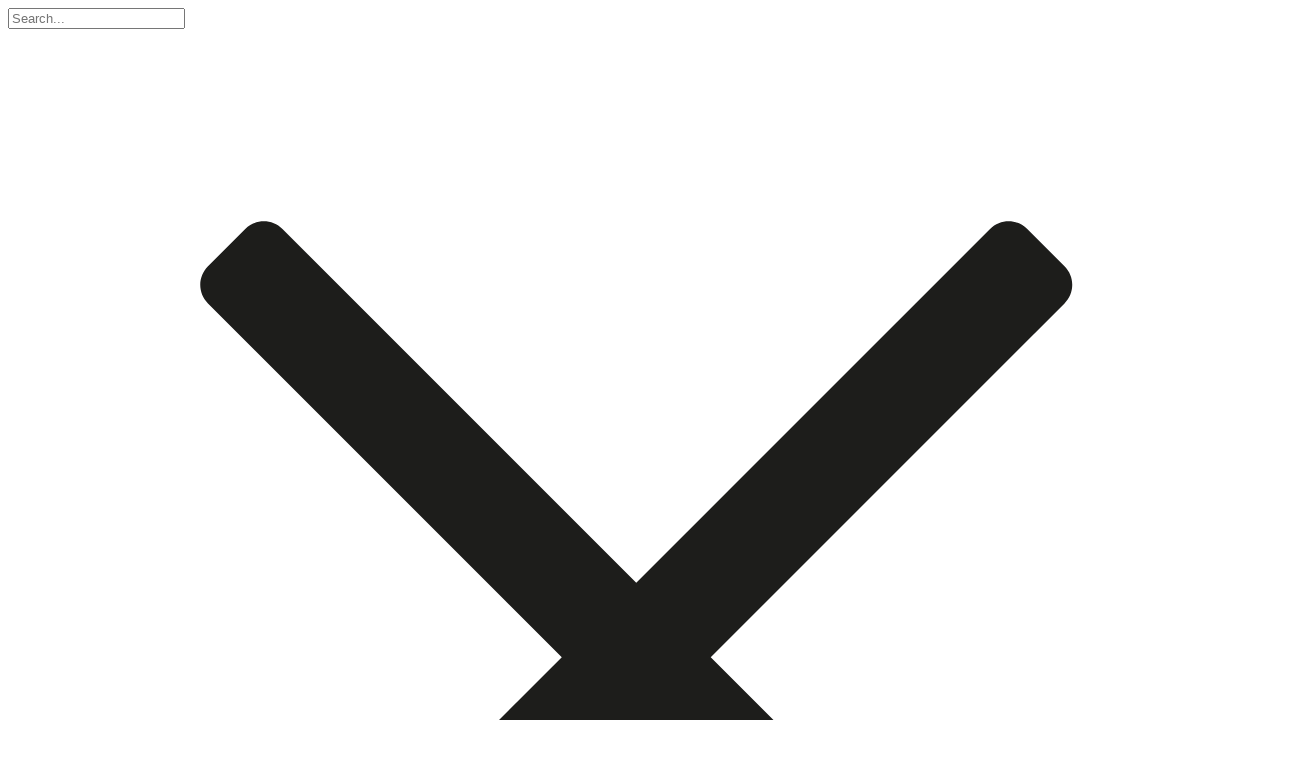

--- FILE ---
content_type: text/html; charset=utf-8
request_url: https://flavoured-and-speciality.worlddrinksawards.com/winner-world-drinks?type=Taste&year=2023&id=165&drink=Shochu
body_size: 13565
content:


<!DOCTYPE html>
<html lang="en_UK">
<head><meta charset="UTF-8" /><meta http-equiv="x-ua-compatible" content="ie=edge" /><meta name="viewport" content="width=device-width, initial-scale=1.0, maximum-scale=1.0, user-scalable=no" /><title>
	World Drinks Awards
</title><meta id="metaDescription" name="description" /><meta name="author" content="This website is maintained by Brighter Tools Ltd - https://www.brightertools.com" /> <link rel="stylesheet" href="https://fonts.googleapis.com/css?family=Raleway:300,400,500,600,700,900">  <link rel="stylesheet" href="https://www.worlddrinksawards.com/includes/css/bootstrap.css"> <link rel="stylesheet" href="https://www.worlddrinksawards.com/includes/css/wda.css?v=2"> <link rel="stylesheet" href="https://www.worlddrinksawards.com/includes/css/owl.carousel.css"> <link rel="stylesheet" href="https://www.worlddrinksawards.com/includes/css/ekko-lightbox.css" />
    <style type="text/css">
        #mainimg {
            padding: 61.2% 0;
            height: 0;
            margin-right: 20px;
            border: 1px solid #000;
            overflow: hidden
        }

            #mainimg .galleryover {
                display: block;
                position: absolute;
                width: 120%;
                height: 90%;
                z-index: 1;
                background: no-repeat center center;
                background-size: contain;
                top: 5%;
                left: -10%;
                -webkit-transition: all 0.2s ease-in-out;
                transition: all 0.2s ease-in-out;
            }

            #mainimg .gallery {
                display: block;
                position: absolute;
                width: 120%;
                height: 90%;
                z-index: 1;
                background: no-repeat center center;
                background-size: contain;
                top: 5%;
                left: -10%;
                -webkit-transition: all 0.2s ease-in-out;
                transition: all 0.2s ease-in-out;
            }

            #mainimg .galleryover:hover {
                width: 140%;
                height: 100%;
                top: 0%;
                left: -20%;
                -webkit-transition: all 0.2s ease-in-out;
                transition: all 0.2s ease-in-out;
            }

            #mainimg .zoomicon {
                position: absolute;
                right: 10%;
                bottom: 10%;
                width: 41px;
                z-index: 99;
                pointer-events: none;
            }

        .thumb-gallery {
            max-height: 358px;
            overflow: hidden
        }

        a.slide {
            display: block
        }

        .progress > div {
            cursor: pointer
        }

        .real-slide-horizontal {
            height: 150px;
            overflow: hidden
        }

        .listaward li {
            font-size: 20px;
            font-weight: 700;
            padding-left: 0px;
            position: relative;
            list-style: none;
            padding-bottom: 10px;
        }

            .listaward li a {
                color: #333
            }

            .listaward li:before {
                content: "\2022";
                margin-left: -20px;
                display: inline-block;
                width: 20px;
                font-size: 30px;
                vertical-align: top;
                margin-top: -5px;
            }

        #selectdrop {
            cursor: pointer
        }

        .showhide {
            height: 0;
            overflow: hidden;
            position: relative;
            z-index: 99;
            background: #FFF;
            position: absolute;
            top: 100%;
            left: 0;
            width: 100%;
        }

            .showhide.open {
                height: auto;
                overflow: hidden;
                max-height: 5000px;
            }

        .thebuttonyellow.download {
            padding-right: 20px;
            padding-left: 10px;
        }

        .specialspan {
            font-weight: 600;
            padding: 0 40px;
            display: block;
            line-height: 1.2;
        }

        .affiliatepopup > div .body a > span > b {
            text-transform: uppercase;
            font-size: 21px;
            display: block;
        }

        @media (max-width:767px) {
            .showhide {
                margin-bottom: 0px !important;
            }
        }
    </style>


   <style type="text/css">
       .ui-autocomplete{width:100% !important; background:#FFF; max-width:1140px; padding-top:30px; z-index:9999 }
       .ui-autocomplete li { font-size:20px; padding:10px 15px; list-style:none;cursor:pointer}
       .ui-autocomplete li:hover{color:#922107}
       .ui-autocomplete-highlight { font-weight: bold; }
       .main-nav > li > a{margin:0 !important;}
   </style>

    <!-- Google Tag Manager -->
    <script>(function (w, d, s, l, i) {
        w[l] = w[l] || []; w[l].push({
            'gtm.start':
                new Date().getTime(), event: 'gtm.js'
        }); var f = d.getElementsByTagName(s)[0],
            j = d.createElement(s), dl = l != 'dataLayer' ? '&l=' + l : ''; j.async = true; j.src =
                'https://www.googletagmanager.com/gtm.js?id=' + i + dl; f.parentNode.insertBefore(j, f);
        })(window, document, 'script', 'dataLayer', 'GTM-W3QG67P');
    </script>
    <!-- End Google Tag Manager -->
</head>
<body>  
    <form method="post" action="https://flavoured-and-speciality.worlddrinksawards.com/winner-world-drinks/type=taste&amp;year=2023&amp;id=165&amp;drink=shochu" id="mainform">


<script type="text/javascript">
//<![CDATA[
var theForm = document.forms['mainform'];
if (!theForm) {
    theForm = document.mainform;
}
function __doPostBack(eventTarget, eventArgument) {
    if (!theForm.onsubmit || (theForm.onsubmit() != false)) {
        theForm.__EVENTTARGET.value = eventTarget;
        theForm.__EVENTARGUMENT.value = eventArgument;
        theForm.submit();
    }
}
//]]>
</script>


<script src="/WebResource.axd?d=pynGkmcFUV13He1Qd6_TZISRTWdMAYS0zD12EiVJMB6uDpkDwmf3m32klRLfRoCaB5olMdR-RU0fanFRvanE3Q2&amp;t=638286101964787378" type="text/javascript"></script>
 
         <div id="nav">
            <div class="container">
                <div id="search-bar">
                       <div class="search-input" style="position:relative; ">
                    <input name="ctl00$txtSearch" type="text" onchange="javascript:setTimeout(&#39;__doPostBack(\&#39;ctl00$txtSearch\&#39;,\&#39;\&#39;)&#39;, 0)" onkeypress="if (WebForm_TextBoxKeyHandler(event) == false) return false;" id="txtSearch" class="autosuggest" placeholder="Search..." />
                   </div>
                </div>
                <div class="wrapper">
                    <div class="left">
                        <div class="top">
                            <div id="search-trigger">
                                <svg class="open" xmlns="http://www.w3.org/2000/svg" xmlns:xlink="http://www.w3.org/1999/xlink" x="0px" y="0px" viewBox="0 0 48 48"><g><path fill="#1d1d1b" d="M37.293,7.595L23.858,21.03L10.423,7.595c-0.391-0.39-1.024-0.391-1.414,0L7.594,9.009 c-0.391,0.391-0.391,1.024,0,1.414L21.03,23.858L7.594,37.293c-0.391,0.391-0.391,1.024,0,1.414l1.414,1.414 c0.391,0.39,1.024,0.39,1.414,0l13.435-13.435l13.435,13.435c0.391,0.39,1.024,0.391,1.414,0l1.414-1.414 c0.391-0.391,0.391-1.024,0-1.414L26.686,23.858l13.435-13.435c0.391-0.391,0.391-1.024,0-1.414l-1.414-1.414 C38.317,7.204,37.683,7.204,37.293,7.595z"></path></g></svg>
                                <svg class="closed" xmlns="http://www.w3.org/2000/svg" xmlns:xlink="http://www.w3.org/1999/xlink" x="0px" y="0px" viewBox="0 0 32 32"><g transform="translate(0, 0)"><line fill="none" stroke="#1d1d1b" stroke-width="2" stroke-miterlimit="10" x1="30" y1="30" x2="21.5" y2="21.5" stroke-linejoin="miter" stroke-linecap="butt"></line><circle fill="none" stroke="#1d1d1b" stroke-width="2" stroke-linecap="square" stroke-miterlimit="10" cx="13" cy="13" r="12" stroke-linejoin="miter"></circle></g></svg>
                            </div><!--a href="#" class="gold tab tab2">Buy now</a--><div class="language"><div id="google_translate_element"></div></div>
                        </div>
                        <nav class="bottom">
                            <ul class="main-nav" id="themenuhere">
                                  <li><a class="trigger" href="javascript:void(0)">Home</a></li>
                                  <li><a class="trigger" href="javascript:void(0)">Beers &amp; Ciders</a></li>
                                  <li><a class="trigger" href="javascript:void(0)">Spirits</a></li>
                                <li><a class="trigger" href="javascript:void(0)">Wines</a></li>
                            </ul>
                            
                            
                        </nav>
                    </div><!--
                --><!--
                --><div class="right">
                    <div class="top">
                        <a href=https://www.worlddrinksawards.com/login/?utm=flavoured-and-speciality class="red tab">Register/Login</a><a href="https://flavoured-and-speciality.worlddrinksawards.com/how-to-enter" class="red tab">Enter</a><a href="#" class="gold tab menu-trigger"><svg xmlns="http://www.w3.org/2000/svg" xmlns:xlink="http://www.w3.org/1999/xlink" x="0px" y="0px" viewBox="0 0 24 24"><g><path fill="#1d1d1b" d="M23,10H1c-0.6,0-1,0.4-1,1v2c0,0.6,0.4,1,1,1h22c0.6,0,1-0.4,1-1v-2C24,10.4,23.6,10,23,10z"></path><path fill="#1d1d1b" d="M23,2H1C0.4,2,0,2.4,0,3v2c0,0.6,0.4,1,1,1h22c0.6,0,1-0.4,1-1V3C24,2.4,23.6,2,23,2z"></path><path fill="#1d1d1b" d="M23,18H1c-0.6,0-1,0.4-1,1v2c0,0.6,0.4,1,1,1h22c0.6,0,1-0.4,1-1v-2C24,18.4,23.6,18,23,18z"></path></g></svg><span>Menu</span></a>
                        
                    </div>
                    <nav class="bottom">
                        <ul class="main-nav text-right">
                                  <li><a href="https://flavoured-and-speciality.worlddrinksawards.com/about-us">About us</a>
                                      <ul>
                                          <li class="nosub"><a href="https://flavoured-and-speciality.worlddrinksawards.com/charities" style="margin-left:0;">Charities</a></li>
                                          <li class="nosub"><a href="https://flavoured-and-speciality.worlddrinksawards.com/publications" style="margin-left:0;">Publications</a></li>
                                          <li class="nosub"><a href="https://www.worlddrinksawards.com/events" style="margin-left:0;">Events</a></li>
                                          <li class="nosub"><a href="https://www.worlddrinksawards.com/our-judges" style="margin-left:0;">Our Judges</a></li>
                                          <li class="nosub"><a href="https://www.worlddrinksawards.com/hall-of-fame/flavoured-and-speciality" style="margin-left:0;">Hall of Fame</a></li>
                                      </ul>
                                </li>
                            <li><a href="https://flavoured-and-speciality.worlddrinksawards.com/contact-us">Contact us</a></li>
                            <li><a href="https://flavoured-and-speciality.worlddrinksawards.com/our-sponsors">Sponsors</a> </li>
                            </ul>
                        
                    </nav>
                </div>
            </div>
            </div>
        </div>

        <div id="mobile-nav">
            <div class="close"><svg xmlns="http://www.w3.org/2000/svg" xmlns:xlink="http://www.w3.org/1999/xlink" x="0px" y="0px" viewBox="0 0 48 48"><g><path fill="#1d1d1b" d="M37.293,7.595L23.858,21.03L10.423,7.595c-0.391-0.39-1.024-0.391-1.414,0L7.594,9.009 c-0.391,0.391-0.391,1.024,0,1.414L21.03,23.858L7.594,37.293c-0.391,0.391-0.391,1.024,0,1.414l1.414,1.414 c0.391,0.39,1.024,0.39,1.414,0l13.435-13.435l13.435,13.435c0.391,0.39,1.024,0.391,1.414,0l1.414-1.414 c0.391-0.391,0.391-1.024,0-1.414L26.686,23.858l13.435-13.435c0.391-0.391,0.391-1.024,0-1.414l-1.414-1.414 C38.317,7.204,37.683,7.204,37.293,7.595z"></path></g></svg></div>
            <a href="#" class="gold">Buy now</a>
             <a href=https://www.worlddrinksawards.com/login/?utm=flavoured-and-speciality class="red">Register/Login</a><a href="https://flavoured-and-speciality.worlddrinksawards.com/how-to-enter" class="red">Enter</a>
            
            <div class="dropdown">
                                <div  class="trigger">Beer &amp; Cider</div>
                                 <div class="links">
                                      <a href="http://www.worldciderawards.com">Cider</a>
                                      <a href="http://www.worldbeerawards.com">Beer</a>
                                </div>
                            </div>
            <div class="dropdown">
                <div class="trigger">Spirits</div>
                <div class="links">
                <!-- The links in the Spirits dropdown -->
                    
                  <a href="http://www.worldarmagnacawards.com">Armagnac</a>
                    <a href="http://www.worldbrandyawards.com">Brandy</a>
                    <a href="http://www.worldcalvadosawards.com">Calvados</a>
                    <a href="http://www.worldcognacawards.com">Cognac</a>                                   
                    <a href="http://www.worldginawards.com/">Gin</a>
                    <a href="http://www.worldgrappaawards.com">Grappa</a>
                    <a href="http://www.worldliqueurawards.com">Liquer</a>
                    <a href="http://www.worldmezcalawards.com">Mezcal</a>                    
                    <a href="http://www.worldpremixawards.com">Premix</a>
                    <a href="http://www.worldrumawards.com">Rum</a>
                    <a href="http://www.worldtequilaawards.com">Tequila</a>
                    <a href="http://www.worldvodkaawards.com">Vodka</a>
                    <a href="http://www.worldwhiskiesawards.com">Whisky</a>
                    <!-- / The links in the Spirits dropdown -->
                </div>
            </div>
           <div class="dropdown">
                <div class="trigger">Wine</div>
                <div class="links">
                     <a href="http://www.worldportawards.com/">Port &nbsp; &nbsp; &nbsp;</a> 
                    <a href="http://www.worldsherryawards.com/">Sherry &nbsp; &nbsp; &nbsp;</a> 
                    <a href="http://www.worldvermouthawards.com/">Vermouth &nbsp; &nbsp; &nbsp;</a> 
                    <a href="http://www.worldmadeiraawards.com/">Madeira &nbsp; &nbsp; &nbsp;</a>
                </div>
            </div>
            <div class="dropdown">
                 <div class="trigger">About us</div>
                <div class="links">
                     <a href="https://flavoured-and-speciality.worlddrinksawards.com/about-us">About us</a>
                     <a href="https://flavoured-and-speciality.worlddrinksawards.com/charities">Charities</a>
                     <a href="https://flavoured-and-speciality.worlddrinksawards.com/publications">Publications</a>
                     <a href="http://www.worlddrinksawards.com/events">Events</a>
                     <a href="http://www.worlddrinksawards.com/our-judges">Our Judges</a>
                    <a href="http://www.worlddrinksawards.com/hall-of-fame">Hall of Fame</a>
                </div>
            </div>
           
            <a href="https://flavoured-and-speciality.worlddrinksawards.com/contact-us" class="active">Contact us</a>
            <a href="https://flavoured-and-speciality.worlddrinksawards.com/our-sponsors" class="active">Sponsors</a>
        </div>
        
    <header class="top-banner slim">
        <section id="banner-slider"><div class="slideitem" style="background-image:url('https://www.worlddrinksawards.com/includes/images/stock/3.jpg')" title=""></div>     </section>
        <div class="intro_heading">
            <div class="table">
                <div class="table-cell">
                    <div class="container">
                        
                    </div>
                </div>
            </div>
        </div>
    </header>

    <!--DEBUG-->
    <div class="hidden">
        
    </div>

    <div id="contentBody_pnWinnerPage">
	
        
        <section class="content-section">
            <div class="container">
                <div class="row">
                    <div class="col-sm-8 col-md-9">
                        <a class="type-tabs active" href="/winner-world-drinks?type=Taste&year=2023"  >TASTE WINNERS 2023</a><a class="type-tabs" href="/winner-world-drinks?type=Design&year=2023"  >DESIGN WINNERS 2023</a>
                        <div class="clearhi20"></div>
                        
                        <div class="clearhi20"></div>
                    </div>
                    <div class="col-sm-4 col-md-3">
                        <div style="position: relative">
                            <div class="form-section" style="margin: 0;">
                                <div class="group groupfull" id="selectdrop"><div class="select-wrap">Select Year</div></div><ul class="showhide"><li><a href="winner-world-drinks?type=Taste&year=0">0</a></li><li><a href="winner-world-drinks?type=Taste&year=2024">2024</a></li><li><a href="winner-world-drinks?type=Taste&year=2022">2022</a></li><li><a href="winner-world-drinks?type=Taste&year=2025">2025</a></li><li><a href="winner-world-drinks?type=Taste&year=2023">2023</a></li></ul>
                            </div>
                        </div>
                        
                    </div>
                </div>
            </div>
        </section>

        <!-- World Best - All Level 1 Items -->

        

        <div id="contentBody_CompetitionWinnersPanel">
		
            <section class="content-section">
            <div class="container">
                <div class="row">
                    <div class="col-xs-12">

            <div><div class='row country-group' style='margin-top:20px'><h3 class='active'>Shochu</h3><div class='contry-item active'><h4 class="medal-gold">GOLD WINNERS</h4><div class="col-sm-6 col-md-4"><div class="one-category"><div><a href="https://Shochu.worlddrinksawards.com/winner-Shochu/gold-44714-world-drinks-awards-2023---shochu"><img src="https://www.worlddrinksawards.com/shares/winners/world-drinks-awards-2023---shochu/68705-120x400_thumb.jpg?639046132583249381" alt="Gold" title="Gold" class="haft-width"/></a></div><div><a href="https://Shochu.worlddrinksawards.com/winner-Shochu/gold-44714-world-drinks-awards-2023---shochu">Urban Press Spirits<br><span>SoCal Shochu Black</span></a><span><em style='font-weight:600;'>United States</em></span></div></div></div></div></div>
                </div>
                    </div>
                </div>
                </section>
        
	</div>

    
</div>

    
        
      
  <footer>
    Copyright &copy; 2026 The World Drinks Awards – Part of Paragraph Publishing Ltd | <a href="https://flavoured-and-speciality.worlddrinksawards.com/contact-us">Contact us</a> | <a href="https://flavoured-and-speciality.worlddrinksawards.com/terms-conditions">Terms &amp; Conditions</a> | <a href="https://flavoured-and-speciality.worlddrinksawards.com/privacy-policy">Privacy Policy</a>
  </footer>
        
    
<div class="aspNetHidden">

	<input type="hidden" name="__VIEWSTATEGENERATOR" id="__VIEWSTATEGENERATOR" value="5B1AAD08" />
</div><div class="aspNetHidden">
<input type="hidden" name="__EVENTTARGET" id="__EVENTTARGET" value="" />
<input type="hidden" name="__EVENTARGUMENT" id="__EVENTARGUMENT" value="" />
<input type="hidden" name="__LASTFOCUS" id="__LASTFOCUS" value="" />
<input type="hidden" name="__VIEWSTATE" id="__VIEWSTATE" value="12UYtP2YZPxskTyTdp5jfH0DoQj2VIlShOGhfAwAcJ3bgaD6nuX1Ykcfe+2E6pdi7Zyzy+I0PuwZn/oLaZWSp2hYMj3O8PDxgMvUzSG7Dd495CAp107bR9nU54Rq9p5EJ4xpZajMMeqWiZXcFOxol4CG3hiM1U4/QsjTN0Hl/sEjN8Tm4iRg1YtML6Ub//nY2LvUX306FMzxq+wiXfYD8MOfl8LYxCfq+p+WsXTn2uTaMc7E3mpPW3gkcRwHvDUa8AOql9+rtLbyFn4xzQ/SWMGzUbA4VzflVc403wCJezG3J4KRAYpAZN5HJY8F63nVUI973BpXzbcmYaQk5oqiJLXmD/jGLu4LoJC1zGerMSiA12exoTDM52nT4D4jjwWRETjMvaqJTd96MQo7QZTQ92JjKM7lmrwdBe5d+63SeCn85KP4jc2yY3MQiVloYVFaMlpiNdhNn+k6xCU4sboHeqzGcXE5Rc3H/RWNlnxZcaRIn38kQIY02iGgqgH+EfS8uGnYi1BlKucPi3H2oBQzebmpxSyLx6p3kXSgzSnd+DddZ8ybfelBy4KBM0AZuU7moD9dgG+XqdGCIr0W4libsQAtcCkTzf/Qk1I5evfOnS+qF63rhOpd6OwZNmLVeX1UPA2xC12u46b3a+dlI3o5nQiktsSdQp6O5+1lzfv1X6Qil7/eq4d4btTafT5zHRsSmOzVO5MvYUUubzhYyXFQClIBT4cm5F+xTtuDafJiYtkTx7mZcbCGL/zFytdLHDqQ4CP6+vYEd80DsFRt36Z9GawE1WZsK5zu7FOT2TxkP1Tnnl8SMGU/Q1YtZ6C3u9pwFQ7jzBFmjPg66E6MF4bYZednZXMMeESX24OIpB+8ZmG/GobxEE0D+lBC4u17HQfeDzKk3Cimn0JNwrFYkd69/UgXwWgF3TxB+sb1ORFQyssxhp8AV1dc3SeKaHEmDSd0fahLBhIot2lIxLpa+HLcH68vF/ErRAqVh8Xm99OoQkLZSvf0dcZg+u8ELVifcEPs/Rne5jj9KSPmK+S45LIbUHpY+B0JlaG5qO2nEmJIyx8/TcTcsbENSzrlC5cd/aKS1wF8kjwm+QJS1/nl8xutedOw6dg9P38d4z5fHUTwcS6U3iEC5Z4188EeDEB4TRZFcUejgPc6cfLOdvbNze96I+nWrm8/rMWKrl0HnNQEE8xO2Tqeo87RFQdabPmX8NsADSJ/mJ3cehhNKTh8cIw0ZOMdhgrhXyjwK8LCS3GTJOq0Q5MmOS+Y2Kt72N0lJmQRfMq1zVJ1RRaFeaqvMa3R7Sfy1RDK6C0AewBUXM5vkwyxkMmejuEu/TBEGmExp13BtbD8YW4Au/0naJfOSP2g7HFrmADa/e8oNeRUvLb350aBM448LW7vDEzTpQuy87nXKBpYC7AypETr45P+7WKyGEABaWw7f3FR9990fNfoXGx/vhImpeZm2mFFvGKY/HTv8Iq54dzHQLU+sPKS3VuxrpeZFSVRPHO5bVgkFJYCSI/v8ZvQSuiF0ZQiwWj08tzYmJdW3YMVFBsiMRXnPs407gTalqitKwSrryYtO4HTMZJw5/zcL2cTF7ubf//Emck832dJmFT5l/fcxKsUQXY7s+HuaAp9sjcYsRMWg8ZDvsGLoA5Q0MfH63V3BJXA5YIHeY2LhQYouaxBtBbQ0387EjWPDekfGF+vi7fTW1l8Bz9KaOPEackTMibLtcSTcBLzFTuRnnpTAfLSr0M/dZiGEaW/1GeCR5KiF72eATf0w5k6TFsVw7Abwnov9o38IEr+MyqNrrrBfoW4DNg3WuvVlKg9NkD1ZczSyCwlihIfxV7ug7csMhJM0Jgz5uCVMQsOd5dJi9xflakHolF14jR/WsEAoS+QnCKyvpabOMaLefZjOBbWnuhwn/9MDf6kH9GDm9Lhkkz5mOsWSu8/YFUw4QkoXS7YOD8U4YVQQzhp6uBLfMuwCGGDDk7GX36YreG+aFOAwRi060kaBb4miNmRcaLWTb9XVkrgRh9TrKBCXv3SS8cIZxraY+XZdEMQZPamHjylkyBoQZ0lIbkW0ZojyXSbhV/Z7gGlHcWtLS007IDpSwA4bMRYusB0X0ugQ43W2ZZjtXMFFkCN6rW4eO4Mr8XEWVJ485X+80IXa7J5t7M0K9lQGR0gETQKcZSH/yOu3Lo5911tGkLGarCwbibgepE/TG9wNl1WtPAhYMdy7hHUWSVGWlu9L0R08SBTt5QxVx+FZ6cO8K97aRUoT5Oiqn4KQymGCDxMCbTFXU1kSD3GQwy6gloKUdXDEXSG/77m0+8LgKZ6SwwvKxly990bHN4mDFmuj6UoMiM8vWiG0z3lmKyGyBwQ+KdseVBbvDK/X7b8jiCNaHbt0ldUBaqazLe9jORjoFcFdN/wL2unW7t0XCKFS1r1dkFq16yqCZqRb9769umsTuBCzysAcEmu6ZWcer8jGG1gNMi/HdkwVbKe14o9EwfN8CVASxNnxmZvGhdz3UzYztiHmB4iROE7kHxf4yqc4gDJh6Nd/OdBf/[base64]/uk4DszJsIHXIdsDdxShW6+lvt4O7tFWX+dupFwGYsMYKmJQydcQ6ej32xw/yrU9FGiMK0APik5BbodAHicXDAvfFxq4QUB8FLEp6siel5o/UtOOnN/[base64]/1CIieXU0VYisapXVnu7N+jXuQx0Oo+jJiSie4VilEY4obxhKoX3qvgAJNdNrvy7G416V2Y4uYbXfLHnVG3vwDGlKo52TJf5NqIH8sVUOtqMu7cBsN7OPxs2G3T/1GeNvXT4FubOR7VoBpB8L3gcdJYK0ucx0MwCBxofnV6bUC0wFOyH17sKErOgebCv40ElcbVBjEyQ/QouI8Uov8RNmA/[base64]/rj6OkWFFwV8ZI9ExkGSQwxdmtdYgGHTtaohAvP/ex6tmwh19HxanhJem0+1YtCtCwJeDU61bkm31UWpuiOugguX0xzWiLhijrJTUUT6cz1+kUYTCZcUpmjapgwcBsUNCFioVr3kWnczHKUjhO/Sl5VkQ=" />
</div></form>	
    <div id="myAlertPanel" class="modal fade" role="dialog">
        <div id="pnAlert" class="modal-dialog">
            <div class="modal-content">
                <div class="modal-header">
                    <button type="button" class="close" data-dismiss="modal">&times;</button>
                    <h3 class="modal-title"></h3>
                </div>
                <div class="modal-body">
                    
                </div>
            </div>
        </div>
    </div>
<!---->
    <script type="text/javascript" src="https://www.worlddrinksawards.com/includes/js/jquery-1.11.0.js" ></script>
    <script type="text/javascript" src="https://www.worlddrinksawards.com/includes/js/bootstrap.min.js"></script>
    <script type="text/javascript" src="https://www.worlddrinksawards.com/includes/js/owl.carousel.js"></script>
    <script type="text/javascript" src="https://www.worlddrinksawards.com/includes/js/ekko-lightbox.js"></script> 
    <script type="text/javascript" src="https://www.worlddrinksawards.com/includes/js/wdascript.js"></script>
    <script src="https://code.jquery.com/ui/1.12.1/jquery-ui.js"></script>
    <script type="text/javascript">
        function googleTranslateElementInit() { new google.translate.TranslateElement({ pageLanguage: 'en', layout: google.translate.TranslateElement.InlineLayout.SIMPLE }, 'google_translate_element'); }
    </script>
    <script  type="text/javascript" src="//translate.google.com/translate_a/element.js?cb=googleTranslateElementInit"></script>
    
    
    <script src="https://www.worlddrinksawards.com/includes/js/jquery-ui.min.js"></script>
    <script type="text/javascript">
        $(document).ready(function () {
            var $curimg = 0;
            var $allmain = $('#mainimg>a');
            var $allthumb = $('#drink-thumb>div');
            $allmain.fadeOut();
            $($allmain[0]).fadeIn();
            $allthumb.click(function (e) {
                var _newimg = parseInt($(this).data("id"));
                if (_newimg == $curimg) {
                    return;
                }
                $($allmain[_newimg]).fadeIn(0);
                $($allmain[$curimg]).fadeOut(0);
                $curimg = _newimg;
            })


            $('.section-slide-horizontal').each(function (index, element) {
                var $slide_one = $(this).find('.real-slide-horizontal');
                var $next_one = $(this).find('.next');
                var $prev_one = $(this).find('.prev');
                var $slide_bar = $(this).find('.progress>div');
                var $slide_bar_out = $(this).find('.progress');

                $slide_one.on('initialized.owl.carousel', function (e) {
                    $prev_one.addClass('hidden');
                    $slide_bar_out.attr('total-page', e.page.size)
                    $slide_bar_out.attr('total-item', e.item.count)
                    if (e.page.size >= e.item.count) {
                        $slide_bar.addClass('hidden');
                        $next_one.addClass('hidden');
                    } else {
                        $slide_bar.removeClass('hidden');
                        $slide_bar.css({ width: e.page.size / e.item.count * 100 + '%' })
                        $next_one.removeClass('hidden');
                    }
                    $slide_bar_out.attr('curent-item', e.item.index)
                    $slide_bar_out.attr('data-stop', 1);
                });

                $slide_one.owlCarousel({
                    autoPlay: false,
                    navigation: false,
                    pagination: false,
                    loop: false,

                    responsive: {
                        0: { items: 1 },
                        767: { items: 2 },
                        1200: { items: 3 },
                    }
                });

                $slide_one.on('translated.owl.carousel', function (e) {
                    //alert(e.item.index + '/' + e.page.size + '/' + e.item.count)
                    var showitem = e.page.size;
                    var curentitem = e.item.index;
                    var totalitem = e.item.count;
                    //alert(showitem)
                    $slide_bar_out.attr('curent-item', e.item.index)
                    if ($slide_bar_out.attr('data-stop') == '1') {
                        $slide_bar.css({ left: (curentitem) / totalitem * 100 + '%' })
                    }
                    if (curentitem > 0) {
                        $prev_one.removeClass('hidden');
                    } else {
                        $prev_one.addClass('hidden');
                    }
                    if (curentitem + showitem < totalitem) {
                        $next_one.removeClass('hidden');
                    } else {
                        $next_one.addClass('hidden');
                    }

                });

                $slide_bar.draggable({
                    axis: "x", containment: ".progress",
                    start: function () {
                        var finalOffset = $(this).offset();
                        $(this).html(finalOffset.left);
                        $slide_bar_out.attr('data-stop', 0);
                    },
                    drag: function (event, ui) {
                        var add1 = (ui.originalPosition.left > ui.position.left ? -1 : 1);
                        var curpage = parseInt($slide_bar_out.attr('curent-item'));
                        var totalpage = parseInt($slide_bar_out.attr('total-item'));
                        // if (totalpage < atotalpage) totalpage++;


                        var gop = parseInt(totalpage * (ui.position.left / ($slide_bar_out.width() - $slide_bar.width())));
                        if (curpage < gop) {
                            $($slide_one).data('owlCarousel').next();
                        } else if (curpage > gop) {
                            $($slide_one).data('owlCarousel').prev();
                        }
                        $slide_bar_out.attr('curent-item', gop);
                    },

                    stop: function () {
                        $slide_bar_out.attr('data-stop', 1);
                    }
                });

                $next_one.click(function (e) {
                    e.preventDefault();
                    var atotalpage = parseFloat($slide_bar_out.attr('total-page'));
                    for (i = 0; i < atotalpage; i++) {
                        $($slide_one).data('owlCarousel').next();
                    }

                });

                $prev_one.click(function (e) {
                    e.preventDefault();
                    var atotalpage = parseFloat($slide_bar_out.attr('total-page'));
                    for (i = 0; i < atotalpage; i++) {
                        $($slide_one).data('owlCarousel').prev();
                    }

                });
                $slide_bar_out.click(function (e) {
                    e.preventDefault();
                    var atotalpage = parseFloat($slide_bar_out.attr('total-page'));
                    for (i = 0; i < atotalpage; i++) {
                        $($slide_one).data('owlCarousel').next();
                    }
                });

            });

            $('#selectdrop').click(function (e) {
                e.preventDefault();
                $(this).find('div').toggleClass('rotate');
                $(this).next().toggleClass('open');
            });
        });
    </script>

    <script type="text/javascript">
        $(document).ready(function () {
            var $slidecount = $('.affiliatepopup>div>.body>div').length;
            var $slidecountlink = $('.affiliatepopup>div>.body>div>a').length;

            $buynext = $('.affiliatepopup>div>.footer>a.next');
            $buyprev = $('.affiliatepopup>div>.footer>a.prev');
            if ($slidecount > 1) {

                var $buyslide = $('.affiliatepopup>div>.body');

                $buyslide.on('initialized.owl.carousel', function (e) {
                    $('.affiliatepopup>div>.footer>span').html(1 + ' of ' + $slidecount);
                });
                $buyslide.owlCarousel({
                    autoPlay: false,
                    navigation: false,
                    pagination: false,
                    loop: false,


                    responsive: {
                        0: { items: 1 },

                    }
                });

                $buyslide.on('translated.owl.carousel', function (e) {
                    //alert(e.item.index + '/' + e.page.size + '/' + e.item.count)
                    var onpage = $buyslide.find('.owl-item.active>div>a').length;
                    $('.affiliatepopup>div>.footer>span').html((e.item.index + 1) + ' of ' + $slidecount);
                });
                $buynext.click(function (e) {
                    e.preventDefault();

                    $($buyslide).data('owlCarousel').next();


                });

                $buyprev.click(function (e) {
                    e.preventDefault();

                    $($buyslide).data('owlCarousel').prev();


                });

            } else {
                $('.affiliatepopup>div>.footer>a').addClass('hidden');

                $('.affiliatepopup>div>.footer>span').html(1 + ' of ' + $slidecount);
            }

            $('#show-affiliatepopup').click(function (e) {
                e.preventDefault();
                $('.affiliatepopup').addClass('open');
            })
            $('.affiliatepopup .close').click(function (e) {
                e.preventDefault();
                $('.affiliatepopup').removeClass('open');
            })

        });
    </script>
    <script type="text/javascript">  
        $('.country-group h3').addClass('active')
        $('.country-group h3').click(function (e) {
            e.preventDefault();
            $(this).toggleClass('active');
            $(this).next().toggleClass('active')
        })
    </script>

    

     <script type="text/javascript">
        

         $(document).ready(function ($) {
             $(".galleryover").click(function (e) {
                 e.preventDefault();
                 $(this).ekkoLightbox();
             });

             var bannerlenth = $('#banner-slider .slideitem').length;
             if (bannerlenth > 1) {
                 var $banner = $('#banner-slider');
                 $banner.owlCarousel({
                     dots: false,
                     nav: false,
                     //navText: ['<i class="fa fa-chevron-left"></i>',	'<i class="fa fa-chevron-right"></i>'],
                     autoplay: true,
                     loop: true,
                     smartSpeed: 1000,
                     responsive: {
                         0: { items: 1 },
                     }
                 });
             }

             //Latest new 
             var $spotlights = $('.spotlight-section');
             var $sliders = $('.slide-news', $spotlights);
             var $prevs = $('.prev', $spotlights);
             var $next = $('.next', $spotlights);
             var newslenth = $('.slide-news .one-news-slide').length;
             if (newslenth > 1) {
                

                 $sliders.owlCarousel({
                     dots: false,
                     nav: false,
                     autoplay: false,
                     smartSpeed: 1000,
                     loop: true,
                     responsive: {
                         0: { items: 1 },
                         992: { items: 2 },
                     }
                 });

                 $prevs.click(function (e) {
                     e.preventDefault();
                     $(this).next('.owl-carousel').data('owlCarousel').prev();
                 });

                 $next.click(function (e) {
                     e.preventDefault();
                     $(this).prev('.owl-carousel').data('owlCarousel').next();
                 });


             } else {
                 $sliders.addClass('siggle');
                 $prevs.hide();
                 $next.hide();
             }

             //Tweeter
             

             var $socials = $('.social-slide');
             var $Tweetersliders = $('.owl-carousel', $socials);
             var $socialsprevs = $('.prev', $socials);
             var $socialsnext = $('.next', $socials);

             $Tweetersliders.owlCarousel({
                 dots: false,
                 nav: false,
                 autoplay: false,
                 smartSpeed: 1000,
                 loop: true,
                 responsive: {
                     0: { items: 1 },
                    
                 }

             });

             $socialsprevs.click(function (e) {
                 e.preventDefault();

                 $($Tweetersliders).data('owlCarousel').prev();
             });

             $socialsnext.click(function (e) {
                 e.preventDefault();
                 $($Tweetersliders).data('owlCarousel').next();
             });

         });
         
         $.ui.autocomplete.prototype._renderItem = function (ul, item) {
             var term = this.term.split(' ').join('|');
             var re = new RegExp("(" + term + ")", "gi");
             var t = item.label.replace(re, "<strong>$1</strong>");
             return $("<li></li>")
                .data("item.autocomplete", item)
                .append(t)
                .appendTo(ul);
         };

        
         function showsuggestmenu(style) {
             var alltype = "";

             var surl = 'https://flavoured-and-speciality.worlddrinksawards.com/homemenuandsuggest.ashx?type=' + style;
             //alert(surl)
             $.ajax({
                 type: "POST",
                 url: surl,
                 data: "{}",
                 contentType: "application/json; charset=utf-8",
                 dataType: "json",
                 //async: false,
                 success: function (response, status, jqXHR) {
                     if (style != 'showsuggession') {
                         $('#themenuhere').html(response.topmenu);
                     } else {
         $(".autosuggest").autocomplete({

                             source: response.availableTags,
             minLength: 3,
             select: function (event, ui) {
                $(".autosuggest").change();
             }

         });
                     }
                    
                   
                 },
                 error: function (data, status, jqXHR) {
                     //alert(surl);
                 }
             });
         }
         showsuggestmenu('flavoured-and-speciality');
         showsuggestmenu('showsuggession');

</script>

<!-- Google Tag Manager (noscript) -->
<noscript><iframe src="https://www.googletagmanager.com/ns.html?id=GTM-W3QG67P" height="0" width="0" style="display:none;visibility:hidden"></iframe></noscript>
<!-- End Google Tag Manager (noscript) -->

</body>
</html>
